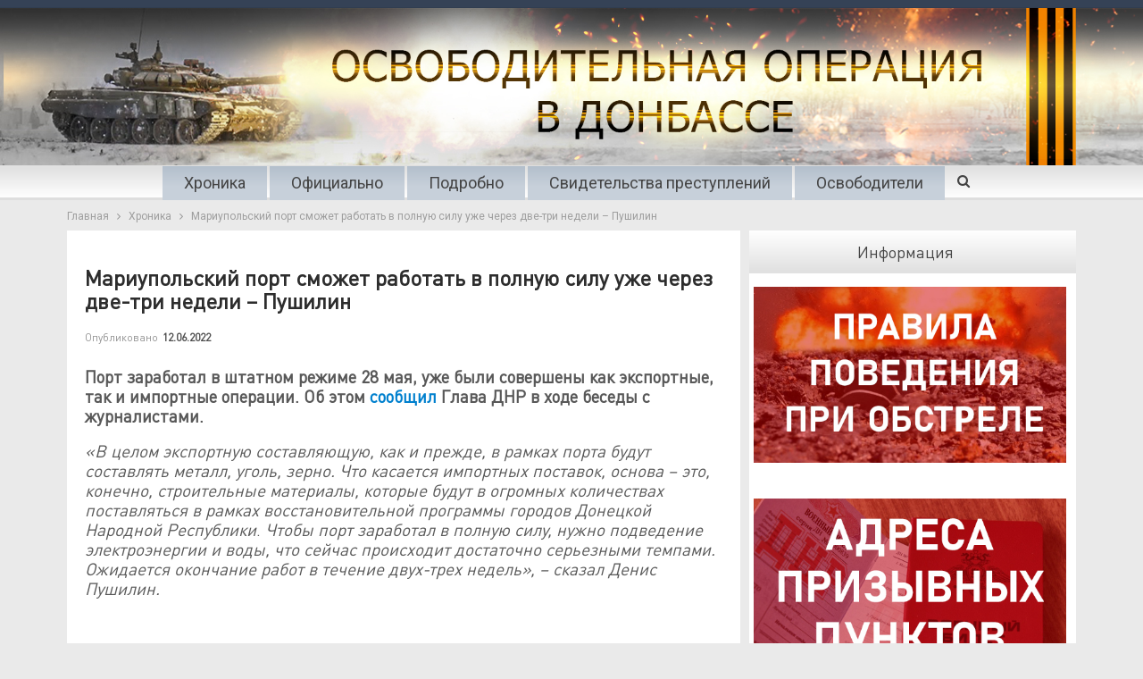

--- FILE ---
content_type: text/html; charset=UTF-8
request_url: https://war.denis-pushilin.ru/hronika/mariupolskij-port-smozhet-rabotat-v-polnuyu-silu-uzhe-cherez-dve-tri-nedeli-pushilin/
body_size: 12745
content:
<!DOCTYPE html>
<!--[if IE 8]>
<html class="ie ie8" lang="ru-RU"
	prefix="og: https://ogp.me/ns#" > <![endif]-->
<!--[if IE 9]>
<html class="ie ie9" lang="ru-RU"
	prefix="og: https://ogp.me/ns#" > <![endif]-->
<!--[if gt IE 9]><!-->
<html lang="ru-RU"
	prefix="og: https://ogp.me/ns#" > <!--<![endif]-->
<head>
	<meta charset="UTF-8">
	<meta http-equiv="X-UA-Compatible" content="IE=edge">
	<meta name="viewport" content="width=device-width, initial-scale=1.0">
	<link rel="pingback" href="https://war.denis-pushilin.ru/xmlrpc.php"/>

	
		<!-- All in One SEO 4.1.7 -->
		<meta name="description" content="Порт заработал в штатном режиме 28 мая, уже были совершены как экспортные, так и импортные операции. Об этом сообщил Глава ДНР в ходе беседы с журналистами. «В целом экспортную составляющую, как и прежде, в рамках порта будут составлять металл, уголь, зерно. Что касается импортных поставок, основа – это, конечно, строительные материалы, которые будут в огромных количествах" />
		<meta name="robots" content="max-image-preview:large" />
		<link rel="canonical" href="https://war.denis-pushilin.ru/hronika/mariupolskij-port-smozhet-rabotat-v-polnuyu-silu-uzhe-cherez-dve-tri-nedeli-pushilin/" />
		<meta property="og:locale" content="ru_RU" />
		<meta property="og:site_name" content="Война в Донбассе -" />
		<meta property="og:type" content="article" />
		<meta property="og:title" content="Мариупольский порт сможет работать в полную силу уже через две-три недели – Пушилин - Война в Донбассе" />
		<meta property="og:description" content="Порт заработал в штатном режиме 28 мая, уже были совершены как экспортные, так и импортные операции. Об этом сообщил Глава ДНР в ходе беседы с журналистами. «В целом экспортную составляющую, как и прежде, в рамках порта будут составлять металл, уголь, зерно. Что касается импортных поставок, основа – это, конечно, строительные материалы, которые будут в огромных количествах" />
		<meta property="og:url" content="https://war.denis-pushilin.ru/hronika/mariupolskij-port-smozhet-rabotat-v-polnuyu-silu-uzhe-cherez-dve-tri-nedeli-pushilin/" />
		<meta property="og:image" content="https://war.denis-pushilin.ru/wp-content/uploads/2022/03/WD_1200x570.jpg" />
		<meta property="og:image:secure_url" content="https://war.denis-pushilin.ru/wp-content/uploads/2022/03/WD_1200x570.jpg" />
		<meta property="og:image:width" content="1200" />
		<meta property="og:image:height" content="570" />
		<meta property="article:published_time" content="2022-06-12T12:33:53+00:00" />
		<meta property="article:modified_time" content="2022-06-12T12:33:53+00:00" />
		<meta name="twitter:card" content="summary" />
		<meta name="twitter:title" content="Мариупольский порт сможет работать в полную силу уже через две-три недели – Пушилин - Война в Донбассе" />
		<meta name="twitter:description" content="Порт заработал в штатном режиме 28 мая, уже были совершены как экспортные, так и импортные операции. Об этом сообщил Глава ДНР в ходе беседы с журналистами. «В целом экспортную составляющую, как и прежде, в рамках порта будут составлять металл, уголь, зерно. Что касается импортных поставок, основа – это, конечно, строительные материалы, которые будут в огромных количествах" />
		<meta name="twitter:image" content="https://war.denis-pushilin.ru/wp-content/uploads/2022/03/WD_1200x570.jpg" />
		<script type="application/ld+json" class="aioseo-schema">
			{"@context":"https:\/\/schema.org","@graph":[{"@type":"WebSite","@id":"https:\/\/war.denis-pushilin.ru\/#website","url":"https:\/\/war.denis-pushilin.ru\/","name":"\u0412\u043e\u0439\u043d\u0430 \u0432 \u0414\u043e\u043d\u0431\u0430\u0441\u0441\u0435","inLanguage":"ru-RU","publisher":{"@id":"https:\/\/war.denis-pushilin.ru\/#organization"}},{"@type":"Organization","@id":"https:\/\/war.denis-pushilin.ru\/#organization","name":"\u0412\u043e\u0439\u043d\u0430 \u0432 \u0414\u043e\u043d\u0431\u0430\u0441\u0441\u0435","url":"https:\/\/war.denis-pushilin.ru\/"},{"@type":"BreadcrumbList","@id":"https:\/\/war.denis-pushilin.ru\/hronika\/mariupolskij-port-smozhet-rabotat-v-polnuyu-silu-uzhe-cherez-dve-tri-nedeli-pushilin\/#breadcrumblist","itemListElement":[{"@type":"ListItem","@id":"https:\/\/war.denis-pushilin.ru\/#listItem","position":1,"item":{"@type":"WebPage","@id":"https:\/\/war.denis-pushilin.ru\/","name":"\u0413\u043b\u0430\u0432\u043d\u0430\u044f","description":"\u0410\u043a\u0442\u0443\u0430\u043b\u044c\u043d\u043e \u0414\u0435\u043d\u0438\u0441 \u041f\u0443\u0448\u0438\u043b\u0438\u043d \u0432 \u044d\u0444\u0438\u0440\u0435 \u0420\u0430\u0434\u0438\u043e Sputnik \u043e \u0441\u0438\u0442\u0443\u0430\u0446\u0438\u0438 \u0432 \u0440\u0435\u0433\u0438\u043e\u043d\u0435, \u043d\u043e\u0432\u044b\u0445 \u043f\u0440\u043e\u0435\u043a\u0442\u0430\u0445 \u0440\u0430\u0437\u0432\u0438\u0442\u0438\u044f, \u0443\u0447\u0430\u0441\u0442\u0438\u0438 \u0432 \u0432\u044b\u0441\u0442\u0430\u0432\u043a\u0435 \u00ab\u0420\u043e\u0441\u0441\u0438\u044f\u00bb 31.10.2023 \u0412\u043e \u0432\u0442\u043e\u0440\u043d\u0438\u043a, 31 \u0430\u0432\u0433\u0443\u0441\u0442\u0430, \u0413\u043b\u0430\u0432\u0430 \u0414\u043e\u043d\u0435\u0446\u043a\u043e\u0439 \u041d\u0430\u0440\u043e\u0434\u043d\u043e\u0439 \u0420\u0435\u0441\u043f\u0443\u0431\u043b\u0438\u043a\u0438 \u0414\u0435\u043d\u0438\u0441 \u041f\u0443\u0448\u0438\u043b\u0438\u043d \u0432 \u044d\u0444\u0438\u0440\u0435 \u0440\u0430\u0434\u0438\u043e Sputnik \u0440\u0430\u0441\u0441\u043a\u0430\u0437\u0430\u043b \u043e \u0436\u0438\u0437\u043d\u0438 \u0432 \u0440\u0435\u0433\u0438\u043e\u043d\u0435, \u043e\u0436\u0438\u0434\u0430\u043d\u0438\u044f\u0445 \u0436\u0438\u0442\u0435\u043b\u0435\u0439, \u043f\u0440\u0435\u043e\u0434\u043e\u043b\u0435\u043d\u0438\u0438 \u0442\u0440\u0443\u0434\u043d\u043e\u0441\u0442\u0435\u0439 \u0438 \u043f\u0435\u0440\u0435\u0445\u043e\u0434\u0435 \u043d\u0430 \u0440\u043e\u0441\u0441\u0438\u0439\u0441\u043a\u0438\u0435 \u043d\u043e\u0440\u043c\u044b \u0438 \u0441\u0442\u0430\u043d\u0434\u0430\u0440\u0442\u044b \u0432 \u0440\u0430\u0437\u043b\u0438\u0447\u043d\u044b\u0445 \u0441\u0444\u0435\u0440\u0430\u0445. \u00ab\u0415\u0441\u043b\u0438 \u0433\u043e\u0432\u043e\u0440\u0438\u0442\u044c \u043f\u0440\u043e","url":"https:\/\/war.denis-pushilin.ru\/"},"nextItem":"https:\/\/war.denis-pushilin.ru\/hronika\/#listItem"},{"@type":"ListItem","@id":"https:\/\/war.denis-pushilin.ru\/hronika\/#listItem","position":2,"item":{"@type":"WebPage","@id":"https:\/\/war.denis-pushilin.ru\/hronika\/","name":"\u0425\u0440\u043e\u043d\u0438\u043a\u0430","description":"\u041f\u043e\u0440\u0442 \u0437\u0430\u0440\u0430\u0431\u043e\u0442\u0430\u043b \u0432 \u0448\u0442\u0430\u0442\u043d\u043e\u043c \u0440\u0435\u0436\u0438\u043c\u0435 28 \u043c\u0430\u044f, \u0443\u0436\u0435 \u0431\u044b\u043b\u0438 \u0441\u043e\u0432\u0435\u0440\u0448\u0435\u043d\u044b \u043a\u0430\u043a \u044d\u043a\u0441\u043f\u043e\u0440\u0442\u043d\u044b\u0435, \u0442\u0430\u043a \u0438 \u0438\u043c\u043f\u043e\u0440\u0442\u043d\u044b\u0435 \u043e\u043f\u0435\u0440\u0430\u0446\u0438\u0438. \u041e\u0431 \u044d\u0442\u043e\u043c \u0441\u043e\u043e\u0431\u0449\u0438\u043b \u0413\u043b\u0430\u0432\u0430 \u0414\u041d\u0420 \u0432 \u0445\u043e\u0434\u0435 \u0431\u0435\u0441\u0435\u0434\u044b \u0441 \u0436\u0443\u0440\u043d\u0430\u043b\u0438\u0441\u0442\u0430\u043c\u0438. \u00ab\u0412 \u0446\u0435\u043b\u043e\u043c \u044d\u043a\u0441\u043f\u043e\u0440\u0442\u043d\u0443\u044e \u0441\u043e\u0441\u0442\u0430\u0432\u043b\u044f\u044e\u0449\u0443\u044e, \u043a\u0430\u043a \u0438 \u043f\u0440\u0435\u0436\u0434\u0435, \u0432 \u0440\u0430\u043c\u043a\u0430\u0445 \u043f\u043e\u0440\u0442\u0430 \u0431\u0443\u0434\u0443\u0442 \u0441\u043e\u0441\u0442\u0430\u0432\u043b\u044f\u0442\u044c \u043c\u0435\u0442\u0430\u043b\u043b, \u0443\u0433\u043e\u043b\u044c, \u0437\u0435\u0440\u043d\u043e. \u0427\u0442\u043e \u043a\u0430\u0441\u0430\u0435\u0442\u0441\u044f \u0438\u043c\u043f\u043e\u0440\u0442\u043d\u044b\u0445 \u043f\u043e\u0441\u0442\u0430\u0432\u043e\u043a, \u043e\u0441\u043d\u043e\u0432\u0430 \u2013 \u044d\u0442\u043e, \u043a\u043e\u043d\u0435\u0447\u043d\u043e, \u0441\u0442\u0440\u043e\u0438\u0442\u0435\u043b\u044c\u043d\u044b\u0435 \u043c\u0430\u0442\u0435\u0440\u0438\u0430\u043b\u044b, \u043a\u043e\u0442\u043e\u0440\u044b\u0435 \u0431\u0443\u0434\u0443\u0442 \u0432 \u043e\u0433\u0440\u043e\u043c\u043d\u044b\u0445 \u043a\u043e\u043b\u0438\u0447\u0435\u0441\u0442\u0432\u0430\u0445","url":"https:\/\/war.denis-pushilin.ru\/hronika\/"},"nextItem":"https:\/\/war.denis-pushilin.ru\/hronika\/mariupolskij-port-smozhet-rabotat-v-polnuyu-silu-uzhe-cherez-dve-tri-nedeli-pushilin\/#listItem","previousItem":"https:\/\/war.denis-pushilin.ru\/#listItem"},{"@type":"ListItem","@id":"https:\/\/war.denis-pushilin.ru\/hronika\/mariupolskij-port-smozhet-rabotat-v-polnuyu-silu-uzhe-cherez-dve-tri-nedeli-pushilin\/#listItem","position":3,"item":{"@type":"WebPage","@id":"https:\/\/war.denis-pushilin.ru\/hronika\/mariupolskij-port-smozhet-rabotat-v-polnuyu-silu-uzhe-cherez-dve-tri-nedeli-pushilin\/","name":"\u041c\u0430\u0440\u0438\u0443\u043f\u043e\u043b\u044c\u0441\u043a\u0438\u0439 \u043f\u043e\u0440\u0442 \u0441\u043c\u043e\u0436\u0435\u0442 \u0440\u0430\u0431\u043e\u0442\u0430\u0442\u044c \u0432 \u043f\u043e\u043b\u043d\u0443\u044e \u0441\u0438\u043b\u0443 \u0443\u0436\u0435 \u0447\u0435\u0440\u0435\u0437 \u0434\u0432\u0435-\u0442\u0440\u0438 \u043d\u0435\u0434\u0435\u043b\u0438 \u2013 \u041f\u0443\u0448\u0438\u043b\u0438\u043d","description":"\u041f\u043e\u0440\u0442 \u0437\u0430\u0440\u0430\u0431\u043e\u0442\u0430\u043b \u0432 \u0448\u0442\u0430\u0442\u043d\u043e\u043c \u0440\u0435\u0436\u0438\u043c\u0435 28 \u043c\u0430\u044f, \u0443\u0436\u0435 \u0431\u044b\u043b\u0438 \u0441\u043e\u0432\u0435\u0440\u0448\u0435\u043d\u044b \u043a\u0430\u043a \u044d\u043a\u0441\u043f\u043e\u0440\u0442\u043d\u044b\u0435, \u0442\u0430\u043a \u0438 \u0438\u043c\u043f\u043e\u0440\u0442\u043d\u044b\u0435 \u043e\u043f\u0435\u0440\u0430\u0446\u0438\u0438. \u041e\u0431 \u044d\u0442\u043e\u043c \u0441\u043e\u043e\u0431\u0449\u0438\u043b \u0413\u043b\u0430\u0432\u0430 \u0414\u041d\u0420 \u0432 \u0445\u043e\u0434\u0435 \u0431\u0435\u0441\u0435\u0434\u044b \u0441 \u0436\u0443\u0440\u043d\u0430\u043b\u0438\u0441\u0442\u0430\u043c\u0438. \u00ab\u0412 \u0446\u0435\u043b\u043e\u043c \u044d\u043a\u0441\u043f\u043e\u0440\u0442\u043d\u0443\u044e \u0441\u043e\u0441\u0442\u0430\u0432\u043b\u044f\u044e\u0449\u0443\u044e, \u043a\u0430\u043a \u0438 \u043f\u0440\u0435\u0436\u0434\u0435, \u0432 \u0440\u0430\u043c\u043a\u0430\u0445 \u043f\u043e\u0440\u0442\u0430 \u0431\u0443\u0434\u0443\u0442 \u0441\u043e\u0441\u0442\u0430\u0432\u043b\u044f\u0442\u044c \u043c\u0435\u0442\u0430\u043b\u043b, \u0443\u0433\u043e\u043b\u044c, \u0437\u0435\u0440\u043d\u043e. \u0427\u0442\u043e \u043a\u0430\u0441\u0430\u0435\u0442\u0441\u044f \u0438\u043c\u043f\u043e\u0440\u0442\u043d\u044b\u0445 \u043f\u043e\u0441\u0442\u0430\u0432\u043e\u043a, \u043e\u0441\u043d\u043e\u0432\u0430 \u2013 \u044d\u0442\u043e, \u043a\u043e\u043d\u0435\u0447\u043d\u043e, \u0441\u0442\u0440\u043e\u0438\u0442\u0435\u043b\u044c\u043d\u044b\u0435 \u043c\u0430\u0442\u0435\u0440\u0438\u0430\u043b\u044b, \u043a\u043e\u0442\u043e\u0440\u044b\u0435 \u0431\u0443\u0434\u0443\u0442 \u0432 \u043e\u0433\u0440\u043e\u043c\u043d\u044b\u0445 \u043a\u043e\u043b\u0438\u0447\u0435\u0441\u0442\u0432\u0430\u0445","url":"https:\/\/war.denis-pushilin.ru\/hronika\/mariupolskij-port-smozhet-rabotat-v-polnuyu-silu-uzhe-cherez-dve-tri-nedeli-pushilin\/"},"previousItem":"https:\/\/war.denis-pushilin.ru\/hronika\/#listItem"}]},{"@type":"Person","@id":"https:\/\/war.denis-pushilin.ru\/author\/elena-p\/#author","url":"https:\/\/war.denis-pushilin.ru\/author\/elena-p\/","name":"elena.p"},{"@type":"WebPage","@id":"https:\/\/war.denis-pushilin.ru\/hronika\/mariupolskij-port-smozhet-rabotat-v-polnuyu-silu-uzhe-cherez-dve-tri-nedeli-pushilin\/#webpage","url":"https:\/\/war.denis-pushilin.ru\/hronika\/mariupolskij-port-smozhet-rabotat-v-polnuyu-silu-uzhe-cherez-dve-tri-nedeli-pushilin\/","name":"\u041c\u0430\u0440\u0438\u0443\u043f\u043e\u043b\u044c\u0441\u043a\u0438\u0439 \u043f\u043e\u0440\u0442 \u0441\u043c\u043e\u0436\u0435\u0442 \u0440\u0430\u0431\u043e\u0442\u0430\u0442\u044c \u0432 \u043f\u043e\u043b\u043d\u0443\u044e \u0441\u0438\u043b\u0443 \u0443\u0436\u0435 \u0447\u0435\u0440\u0435\u0437 \u0434\u0432\u0435-\u0442\u0440\u0438 \u043d\u0435\u0434\u0435\u043b\u0438 \u2013 \u041f\u0443\u0448\u0438\u043b\u0438\u043d - \u0412\u043e\u0439\u043d\u0430 \u0432 \u0414\u043e\u043d\u0431\u0430\u0441\u0441\u0435","description":"\u041f\u043e\u0440\u0442 \u0437\u0430\u0440\u0430\u0431\u043e\u0442\u0430\u043b \u0432 \u0448\u0442\u0430\u0442\u043d\u043e\u043c \u0440\u0435\u0436\u0438\u043c\u0435 28 \u043c\u0430\u044f, \u0443\u0436\u0435 \u0431\u044b\u043b\u0438 \u0441\u043e\u0432\u0435\u0440\u0448\u0435\u043d\u044b \u043a\u0430\u043a \u044d\u043a\u0441\u043f\u043e\u0440\u0442\u043d\u044b\u0435, \u0442\u0430\u043a \u0438 \u0438\u043c\u043f\u043e\u0440\u0442\u043d\u044b\u0435 \u043e\u043f\u0435\u0440\u0430\u0446\u0438\u0438. \u041e\u0431 \u044d\u0442\u043e\u043c \u0441\u043e\u043e\u0431\u0449\u0438\u043b \u0413\u043b\u0430\u0432\u0430 \u0414\u041d\u0420 \u0432 \u0445\u043e\u0434\u0435 \u0431\u0435\u0441\u0435\u0434\u044b \u0441 \u0436\u0443\u0440\u043d\u0430\u043b\u0438\u0441\u0442\u0430\u043c\u0438. \u00ab\u0412 \u0446\u0435\u043b\u043e\u043c \u044d\u043a\u0441\u043f\u043e\u0440\u0442\u043d\u0443\u044e \u0441\u043e\u0441\u0442\u0430\u0432\u043b\u044f\u044e\u0449\u0443\u044e, \u043a\u0430\u043a \u0438 \u043f\u0440\u0435\u0436\u0434\u0435, \u0432 \u0440\u0430\u043c\u043a\u0430\u0445 \u043f\u043e\u0440\u0442\u0430 \u0431\u0443\u0434\u0443\u0442 \u0441\u043e\u0441\u0442\u0430\u0432\u043b\u044f\u0442\u044c \u043c\u0435\u0442\u0430\u043b\u043b, \u0443\u0433\u043e\u043b\u044c, \u0437\u0435\u0440\u043d\u043e. \u0427\u0442\u043e \u043a\u0430\u0441\u0430\u0435\u0442\u0441\u044f \u0438\u043c\u043f\u043e\u0440\u0442\u043d\u044b\u0445 \u043f\u043e\u0441\u0442\u0430\u0432\u043e\u043a, \u043e\u0441\u043d\u043e\u0432\u0430 \u2013 \u044d\u0442\u043e, \u043a\u043e\u043d\u0435\u0447\u043d\u043e, \u0441\u0442\u0440\u043e\u0438\u0442\u0435\u043b\u044c\u043d\u044b\u0435 \u043c\u0430\u0442\u0435\u0440\u0438\u0430\u043b\u044b, \u043a\u043e\u0442\u043e\u0440\u044b\u0435 \u0431\u0443\u0434\u0443\u0442 \u0432 \u043e\u0433\u0440\u043e\u043c\u043d\u044b\u0445 \u043a\u043e\u043b\u0438\u0447\u0435\u0441\u0442\u0432\u0430\u0445","inLanguage":"ru-RU","isPartOf":{"@id":"https:\/\/war.denis-pushilin.ru\/#website"},"breadcrumb":{"@id":"https:\/\/war.denis-pushilin.ru\/hronika\/mariupolskij-port-smozhet-rabotat-v-polnuyu-silu-uzhe-cherez-dve-tri-nedeli-pushilin\/#breadcrumblist"},"author":"https:\/\/war.denis-pushilin.ru\/author\/elena-p\/#author","creator":"https:\/\/war.denis-pushilin.ru\/author\/elena-p\/#author","datePublished":"2022-06-12T12:33:53+03:00","dateModified":"2022-06-12T12:33:53+03:00"},{"@type":"BlogPosting","@id":"https:\/\/war.denis-pushilin.ru\/hronika\/mariupolskij-port-smozhet-rabotat-v-polnuyu-silu-uzhe-cherez-dve-tri-nedeli-pushilin\/#blogposting","name":"\u041c\u0430\u0440\u0438\u0443\u043f\u043e\u043b\u044c\u0441\u043a\u0438\u0439 \u043f\u043e\u0440\u0442 \u0441\u043c\u043e\u0436\u0435\u0442 \u0440\u0430\u0431\u043e\u0442\u0430\u0442\u044c \u0432 \u043f\u043e\u043b\u043d\u0443\u044e \u0441\u0438\u043b\u0443 \u0443\u0436\u0435 \u0447\u0435\u0440\u0435\u0437 \u0434\u0432\u0435-\u0442\u0440\u0438 \u043d\u0435\u0434\u0435\u043b\u0438 \u2013 \u041f\u0443\u0448\u0438\u043b\u0438\u043d - \u0412\u043e\u0439\u043d\u0430 \u0432 \u0414\u043e\u043d\u0431\u0430\u0441\u0441\u0435","description":"\u041f\u043e\u0440\u0442 \u0437\u0430\u0440\u0430\u0431\u043e\u0442\u0430\u043b \u0432 \u0448\u0442\u0430\u0442\u043d\u043e\u043c \u0440\u0435\u0436\u0438\u043c\u0435 28 \u043c\u0430\u044f, \u0443\u0436\u0435 \u0431\u044b\u043b\u0438 \u0441\u043e\u0432\u0435\u0440\u0448\u0435\u043d\u044b \u043a\u0430\u043a \u044d\u043a\u0441\u043f\u043e\u0440\u0442\u043d\u044b\u0435, \u0442\u0430\u043a \u0438 \u0438\u043c\u043f\u043e\u0440\u0442\u043d\u044b\u0435 \u043e\u043f\u0435\u0440\u0430\u0446\u0438\u0438. \u041e\u0431 \u044d\u0442\u043e\u043c \u0441\u043e\u043e\u0431\u0449\u0438\u043b \u0413\u043b\u0430\u0432\u0430 \u0414\u041d\u0420 \u0432 \u0445\u043e\u0434\u0435 \u0431\u0435\u0441\u0435\u0434\u044b \u0441 \u0436\u0443\u0440\u043d\u0430\u043b\u0438\u0441\u0442\u0430\u043c\u0438. \u00ab\u0412 \u0446\u0435\u043b\u043e\u043c \u044d\u043a\u0441\u043f\u043e\u0440\u0442\u043d\u0443\u044e \u0441\u043e\u0441\u0442\u0430\u0432\u043b\u044f\u044e\u0449\u0443\u044e, \u043a\u0430\u043a \u0438 \u043f\u0440\u0435\u0436\u0434\u0435, \u0432 \u0440\u0430\u043c\u043a\u0430\u0445 \u043f\u043e\u0440\u0442\u0430 \u0431\u0443\u0434\u0443\u0442 \u0441\u043e\u0441\u0442\u0430\u0432\u043b\u044f\u0442\u044c \u043c\u0435\u0442\u0430\u043b\u043b, \u0443\u0433\u043e\u043b\u044c, \u0437\u0435\u0440\u043d\u043e. \u0427\u0442\u043e \u043a\u0430\u0441\u0430\u0435\u0442\u0441\u044f \u0438\u043c\u043f\u043e\u0440\u0442\u043d\u044b\u0445 \u043f\u043e\u0441\u0442\u0430\u0432\u043e\u043a, \u043e\u0441\u043d\u043e\u0432\u0430 \u2013 \u044d\u0442\u043e, \u043a\u043e\u043d\u0435\u0447\u043d\u043e, \u0441\u0442\u0440\u043e\u0438\u0442\u0435\u043b\u044c\u043d\u044b\u0435 \u043c\u0430\u0442\u0435\u0440\u0438\u0430\u043b\u044b, \u043a\u043e\u0442\u043e\u0440\u044b\u0435 \u0431\u0443\u0434\u0443\u0442 \u0432 \u043e\u0433\u0440\u043e\u043c\u043d\u044b\u0445 \u043a\u043e\u043b\u0438\u0447\u0435\u0441\u0442\u0432\u0430\u0445","inLanguage":"ru-RU","headline":"\u041c\u0430\u0440\u0438\u0443\u043f\u043e\u043b\u044c\u0441\u043a\u0438\u0439 \u043f\u043e\u0440\u0442 \u0441\u043c\u043e\u0436\u0435\u0442 \u0440\u0430\u0431\u043e\u0442\u0430\u0442\u044c \u0432 \u043f\u043e\u043b\u043d\u0443\u044e \u0441\u0438\u043b\u0443 \u0443\u0436\u0435 \u0447\u0435\u0440\u0435\u0437 \u0434\u0432\u0435-\u0442\u0440\u0438 \u043d\u0435\u0434\u0435\u043b\u0438 \u2013 \u041f\u0443\u0448\u0438\u043b\u0438\u043d","author":{"@id":"https:\/\/war.denis-pushilin.ru\/author\/elena-p\/#author"},"publisher":{"@id":"https:\/\/war.denis-pushilin.ru\/#organization"},"datePublished":"2022-06-12T12:33:53+03:00","dateModified":"2022-06-12T12:33:53+03:00","articleSection":"\u0425\u0440\u043e\u043d\u0438\u043a\u0430","mainEntityOfPage":{"@id":"https:\/\/war.denis-pushilin.ru\/hronika\/mariupolskij-port-smozhet-rabotat-v-polnuyu-silu-uzhe-cherez-dve-tri-nedeli-pushilin\/#webpage"},"isPartOf":{"@id":"https:\/\/war.denis-pushilin.ru\/hronika\/mariupolskij-port-smozhet-rabotat-v-polnuyu-silu-uzhe-cherez-dve-tri-nedeli-pushilin\/#webpage"}}]}
		</script>
		<!-- All in One SEO -->


	<!-- This site is optimized with the Yoast SEO plugin v18.1 - https://yoast.com/wordpress/plugins/seo/ -->
	<title>Мариупольский порт сможет работать в полную силу уже через две-три недели – Пушилин - Война в Донбассе</title>
	<link rel="canonical" href="https://war.denis-pushilin.ru/hronika/mariupolskij-port-smozhet-rabotat-v-polnuyu-silu-uzhe-cherez-dve-tri-nedeli-pushilin/" />
	<meta property="og:locale" content="ru_RU" />
	<meta property="og:type" content="article" />
	<meta property="og:title" content="Мариупольский порт сможет работать в полную силу уже через две-три недели – Пушилин - Война в Донбассе" />
	<meta property="og:description" content="Порт заработал в штатном режиме 28 мая, уже были совершены как экспортные, так и импортные операции. Об этом сообщил Глава ДНР в ходе беседы с журналистами. «В целом экспортную составляющую, как и прежде, в рамках порта будут составлять металл, уголь, зерно. Что касается импортных поставок, основа – это, конечно, строительные материалы, которые будут в огромных количествах [&hellip;]" />
	<meta property="og:url" content="https://war.denis-pushilin.ru/hronika/mariupolskij-port-smozhet-rabotat-v-polnuyu-silu-uzhe-cherez-dve-tri-nedeli-pushilin/" />
	<meta property="og:site_name" content="Война в Донбассе" />
	<meta property="article:published_time" content="2022-06-12T12:33:53+00:00" />
	<meta name="twitter:card" content="summary_large_image" />
	<meta name="twitter:label1" content="Написано автором" />
	<meta name="twitter:data1" content="elena.p" />
	<meta name="twitter:label2" content="Примерное время для чтения" />
	<meta name="twitter:data2" content="1 минута" />
	<script type="application/ld+json" class="yoast-schema-graph">{"@context":"https://schema.org","@graph":[{"@type":"WebSite","@id":"https://war.denis-pushilin.ru/#website","url":"https://war.denis-pushilin.ru/","name":"Война в Донбассе","description":"","potentialAction":[{"@type":"SearchAction","target":{"@type":"EntryPoint","urlTemplate":"https://war.denis-pushilin.ru/?s={search_term_string}"},"query-input":"required name=search_term_string"}],"inLanguage":"ru-RU"},{"@type":"WebPage","@id":"https://war.denis-pushilin.ru/hronika/mariupolskij-port-smozhet-rabotat-v-polnuyu-silu-uzhe-cherez-dve-tri-nedeli-pushilin/#webpage","url":"https://war.denis-pushilin.ru/hronika/mariupolskij-port-smozhet-rabotat-v-polnuyu-silu-uzhe-cherez-dve-tri-nedeli-pushilin/","name":"Мариупольский порт сможет работать в полную силу уже через две-три недели – Пушилин - Война в Донбассе","isPartOf":{"@id":"https://war.denis-pushilin.ru/#website"},"datePublished":"2022-06-12T12:33:53+00:00","dateModified":"2022-06-12T12:33:53+00:00","author":{"@id":"https://war.denis-pushilin.ru/#/schema/person/a55dee70ba1ccc43a30311b637717c1e"},"breadcrumb":{"@id":"https://war.denis-pushilin.ru/hronika/mariupolskij-port-smozhet-rabotat-v-polnuyu-silu-uzhe-cherez-dve-tri-nedeli-pushilin/#breadcrumb"},"inLanguage":"ru-RU","potentialAction":[{"@type":"ReadAction","target":["https://war.denis-pushilin.ru/hronika/mariupolskij-port-smozhet-rabotat-v-polnuyu-silu-uzhe-cherez-dve-tri-nedeli-pushilin/"]}]},{"@type":"BreadcrumbList","@id":"https://war.denis-pushilin.ru/hronika/mariupolskij-port-smozhet-rabotat-v-polnuyu-silu-uzhe-cherez-dve-tri-nedeli-pushilin/#breadcrumb","itemListElement":[{"@type":"ListItem","position":1,"name":"Главная страница","item":"https://war.denis-pushilin.ru/"},{"@type":"ListItem","position":2,"name":"Мариупольский порт сможет работать в полную силу уже через две-три недели – Пушилин"}]},{"@type":"Person","@id":"https://war.denis-pushilin.ru/#/schema/person/a55dee70ba1ccc43a30311b637717c1e","name":"elena.p"}]}</script>
	<!-- / Yoast SEO plugin. -->


<link rel='dns-prefetch' href='//fonts.googleapis.com' />
<link rel='dns-prefetch' href='//s.w.org' />
<link rel="alternate" type="application/rss+xml" title="Война в Донбассе &raquo; Лента" href="https://war.denis-pushilin.ru/feed/" />
<link rel="alternate" type="application/rss+xml" title="Война в Донбассе &raquo; Лента комментариев" href="https://war.denis-pushilin.ru/comments/feed/" />
<script type="text/javascript">
window._wpemojiSettings = {"baseUrl":"https:\/\/s.w.org\/images\/core\/emoji\/13.1.0\/72x72\/","ext":".png","svgUrl":"https:\/\/s.w.org\/images\/core\/emoji\/13.1.0\/svg\/","svgExt":".svg","source":{"concatemoji":"https:\/\/war.denis-pushilin.ru\/wp-includes\/js\/wp-emoji-release.min.js?ver=e0b1f95609aeac64a8352fe8f23ffdf8"}};
/*! This file is auto-generated */
!function(e,a,t){var n,r,o,i=a.createElement("canvas"),p=i.getContext&&i.getContext("2d");function s(e,t){var a=String.fromCharCode;p.clearRect(0,0,i.width,i.height),p.fillText(a.apply(this,e),0,0);e=i.toDataURL();return p.clearRect(0,0,i.width,i.height),p.fillText(a.apply(this,t),0,0),e===i.toDataURL()}function c(e){var t=a.createElement("script");t.src=e,t.defer=t.type="text/javascript",a.getElementsByTagName("head")[0].appendChild(t)}for(o=Array("flag","emoji"),t.supports={everything:!0,everythingExceptFlag:!0},r=0;r<o.length;r++)t.supports[o[r]]=function(e){if(!p||!p.fillText)return!1;switch(p.textBaseline="top",p.font="600 32px Arial",e){case"flag":return s([127987,65039,8205,9895,65039],[127987,65039,8203,9895,65039])?!1:!s([55356,56826,55356,56819],[55356,56826,8203,55356,56819])&&!s([55356,57332,56128,56423,56128,56418,56128,56421,56128,56430,56128,56423,56128,56447],[55356,57332,8203,56128,56423,8203,56128,56418,8203,56128,56421,8203,56128,56430,8203,56128,56423,8203,56128,56447]);case"emoji":return!s([10084,65039,8205,55357,56613],[10084,65039,8203,55357,56613])}return!1}(o[r]),t.supports.everything=t.supports.everything&&t.supports[o[r]],"flag"!==o[r]&&(t.supports.everythingExceptFlag=t.supports.everythingExceptFlag&&t.supports[o[r]]);t.supports.everythingExceptFlag=t.supports.everythingExceptFlag&&!t.supports.flag,t.DOMReady=!1,t.readyCallback=function(){t.DOMReady=!0},t.supports.everything||(n=function(){t.readyCallback()},a.addEventListener?(a.addEventListener("DOMContentLoaded",n,!1),e.addEventListener("load",n,!1)):(e.attachEvent("onload",n),a.attachEvent("onreadystatechange",function(){"complete"===a.readyState&&t.readyCallback()})),(n=t.source||{}).concatemoji?c(n.concatemoji):n.wpemoji&&n.twemoji&&(c(n.twemoji),c(n.wpemoji)))}(window,document,window._wpemojiSettings);
</script>
<style type="text/css">
img.wp-smiley,
img.emoji {
	display: inline !important;
	border: none !important;
	box-shadow: none !important;
	height: 1em !important;
	width: 1em !important;
	margin: 0 0.07em !important;
	vertical-align: -0.1em !important;
	background: none !important;
	padding: 0 !important;
}
</style>
	<link rel='stylesheet' id='fotorama.css-css'  href='https://war.denis-pushilin.ru/wp-content/plugins/fotorama/fotorama.css?ver=e0b1f95609aeac64a8352fe8f23ffdf8' type='text/css' media='all' />
<link rel='stylesheet' id='fotorama-wp.css-css'  href='https://war.denis-pushilin.ru/wp-content/plugins/fotorama/fotorama-wp.css?ver=e0b1f95609aeac64a8352fe8f23ffdf8' type='text/css' media='all' />
<link rel='stylesheet' id='bf-slick-css'  href='https://war.denis-pushilin.ru/wp-content/plugins/better-social-counter/includes/libs/better-framework/assets/css/slick.min.css?ver=3.5.0' type='text/css' media='all' />
<link rel='stylesheet' id='wp-block-library-css'  href='https://war.denis-pushilin.ru/wp-includes/css/dist/block-library/style.min.css?ver=e0b1f95609aeac64a8352fe8f23ffdf8' type='text/css' media='all' />
<style id='global-styles-inline-css' type='text/css'>
body{--wp--preset--color--black: #000000;--wp--preset--color--cyan-bluish-gray: #abb8c3;--wp--preset--color--white: #ffffff;--wp--preset--color--pale-pink: #f78da7;--wp--preset--color--vivid-red: #cf2e2e;--wp--preset--color--luminous-vivid-orange: #ff6900;--wp--preset--color--luminous-vivid-amber: #fcb900;--wp--preset--color--light-green-cyan: #7bdcb5;--wp--preset--color--vivid-green-cyan: #00d084;--wp--preset--color--pale-cyan-blue: #8ed1fc;--wp--preset--color--vivid-cyan-blue: #0693e3;--wp--preset--color--vivid-purple: #9b51e0;--wp--preset--gradient--vivid-cyan-blue-to-vivid-purple: linear-gradient(135deg,rgba(6,147,227,1) 0%,rgb(155,81,224) 100%);--wp--preset--gradient--light-green-cyan-to-vivid-green-cyan: linear-gradient(135deg,rgb(122,220,180) 0%,rgb(0,208,130) 100%);--wp--preset--gradient--luminous-vivid-amber-to-luminous-vivid-orange: linear-gradient(135deg,rgba(252,185,0,1) 0%,rgba(255,105,0,1) 100%);--wp--preset--gradient--luminous-vivid-orange-to-vivid-red: linear-gradient(135deg,rgba(255,105,0,1) 0%,rgb(207,46,46) 100%);--wp--preset--gradient--very-light-gray-to-cyan-bluish-gray: linear-gradient(135deg,rgb(238,238,238) 0%,rgb(169,184,195) 100%);--wp--preset--gradient--cool-to-warm-spectrum: linear-gradient(135deg,rgb(74,234,220) 0%,rgb(151,120,209) 20%,rgb(207,42,186) 40%,rgb(238,44,130) 60%,rgb(251,105,98) 80%,rgb(254,248,76) 100%);--wp--preset--gradient--blush-light-purple: linear-gradient(135deg,rgb(255,206,236) 0%,rgb(152,150,240) 100%);--wp--preset--gradient--blush-bordeaux: linear-gradient(135deg,rgb(254,205,165) 0%,rgb(254,45,45) 50%,rgb(107,0,62) 100%);--wp--preset--gradient--luminous-dusk: linear-gradient(135deg,rgb(255,203,112) 0%,rgb(199,81,192) 50%,rgb(65,88,208) 100%);--wp--preset--gradient--pale-ocean: linear-gradient(135deg,rgb(255,245,203) 0%,rgb(182,227,212) 50%,rgb(51,167,181) 100%);--wp--preset--gradient--electric-grass: linear-gradient(135deg,rgb(202,248,128) 0%,rgb(113,206,126) 100%);--wp--preset--gradient--midnight: linear-gradient(135deg,rgb(2,3,129) 0%,rgb(40,116,252) 100%);--wp--preset--duotone--dark-grayscale: url('#wp-duotone-dark-grayscale');--wp--preset--duotone--grayscale: url('#wp-duotone-grayscale');--wp--preset--duotone--purple-yellow: url('#wp-duotone-purple-yellow');--wp--preset--duotone--blue-red: url('#wp-duotone-blue-red');--wp--preset--duotone--midnight: url('#wp-duotone-midnight');--wp--preset--duotone--magenta-yellow: url('#wp-duotone-magenta-yellow');--wp--preset--duotone--purple-green: url('#wp-duotone-purple-green');--wp--preset--duotone--blue-orange: url('#wp-duotone-blue-orange');--wp--preset--font-size--small: 13px;--wp--preset--font-size--medium: 20px;--wp--preset--font-size--large: 36px;--wp--preset--font-size--x-large: 42px;}.has-black-color{color: var(--wp--preset--color--black) !important;}.has-cyan-bluish-gray-color{color: var(--wp--preset--color--cyan-bluish-gray) !important;}.has-white-color{color: var(--wp--preset--color--white) !important;}.has-pale-pink-color{color: var(--wp--preset--color--pale-pink) !important;}.has-vivid-red-color{color: var(--wp--preset--color--vivid-red) !important;}.has-luminous-vivid-orange-color{color: var(--wp--preset--color--luminous-vivid-orange) !important;}.has-luminous-vivid-amber-color{color: var(--wp--preset--color--luminous-vivid-amber) !important;}.has-light-green-cyan-color{color: var(--wp--preset--color--light-green-cyan) !important;}.has-vivid-green-cyan-color{color: var(--wp--preset--color--vivid-green-cyan) !important;}.has-pale-cyan-blue-color{color: var(--wp--preset--color--pale-cyan-blue) !important;}.has-vivid-cyan-blue-color{color: var(--wp--preset--color--vivid-cyan-blue) !important;}.has-vivid-purple-color{color: var(--wp--preset--color--vivid-purple) !important;}.has-black-background-color{background-color: var(--wp--preset--color--black) !important;}.has-cyan-bluish-gray-background-color{background-color: var(--wp--preset--color--cyan-bluish-gray) !important;}.has-white-background-color{background-color: var(--wp--preset--color--white) !important;}.has-pale-pink-background-color{background-color: var(--wp--preset--color--pale-pink) !important;}.has-vivid-red-background-color{background-color: var(--wp--preset--color--vivid-red) !important;}.has-luminous-vivid-orange-background-color{background-color: var(--wp--preset--color--luminous-vivid-orange) !important;}.has-luminous-vivid-amber-background-color{background-color: var(--wp--preset--color--luminous-vivid-amber) !important;}.has-light-green-cyan-background-color{background-color: var(--wp--preset--color--light-green-cyan) !important;}.has-vivid-green-cyan-background-color{background-color: var(--wp--preset--color--vivid-green-cyan) !important;}.has-pale-cyan-blue-background-color{background-color: var(--wp--preset--color--pale-cyan-blue) !important;}.has-vivid-cyan-blue-background-color{background-color: var(--wp--preset--color--vivid-cyan-blue) !important;}.has-vivid-purple-background-color{background-color: var(--wp--preset--color--vivid-purple) !important;}.has-black-border-color{border-color: var(--wp--preset--color--black) !important;}.has-cyan-bluish-gray-border-color{border-color: var(--wp--preset--color--cyan-bluish-gray) !important;}.has-white-border-color{border-color: var(--wp--preset--color--white) !important;}.has-pale-pink-border-color{border-color: var(--wp--preset--color--pale-pink) !important;}.has-vivid-red-border-color{border-color: var(--wp--preset--color--vivid-red) !important;}.has-luminous-vivid-orange-border-color{border-color: var(--wp--preset--color--luminous-vivid-orange) !important;}.has-luminous-vivid-amber-border-color{border-color: var(--wp--preset--color--luminous-vivid-amber) !important;}.has-light-green-cyan-border-color{border-color: var(--wp--preset--color--light-green-cyan) !important;}.has-vivid-green-cyan-border-color{border-color: var(--wp--preset--color--vivid-green-cyan) !important;}.has-pale-cyan-blue-border-color{border-color: var(--wp--preset--color--pale-cyan-blue) !important;}.has-vivid-cyan-blue-border-color{border-color: var(--wp--preset--color--vivid-cyan-blue) !important;}.has-vivid-purple-border-color{border-color: var(--wp--preset--color--vivid-purple) !important;}.has-vivid-cyan-blue-to-vivid-purple-gradient-background{background: var(--wp--preset--gradient--vivid-cyan-blue-to-vivid-purple) !important;}.has-light-green-cyan-to-vivid-green-cyan-gradient-background{background: var(--wp--preset--gradient--light-green-cyan-to-vivid-green-cyan) !important;}.has-luminous-vivid-amber-to-luminous-vivid-orange-gradient-background{background: var(--wp--preset--gradient--luminous-vivid-amber-to-luminous-vivid-orange) !important;}.has-luminous-vivid-orange-to-vivid-red-gradient-background{background: var(--wp--preset--gradient--luminous-vivid-orange-to-vivid-red) !important;}.has-very-light-gray-to-cyan-bluish-gray-gradient-background{background: var(--wp--preset--gradient--very-light-gray-to-cyan-bluish-gray) !important;}.has-cool-to-warm-spectrum-gradient-background{background: var(--wp--preset--gradient--cool-to-warm-spectrum) !important;}.has-blush-light-purple-gradient-background{background: var(--wp--preset--gradient--blush-light-purple) !important;}.has-blush-bordeaux-gradient-background{background: var(--wp--preset--gradient--blush-bordeaux) !important;}.has-luminous-dusk-gradient-background{background: var(--wp--preset--gradient--luminous-dusk) !important;}.has-pale-ocean-gradient-background{background: var(--wp--preset--gradient--pale-ocean) !important;}.has-electric-grass-gradient-background{background: var(--wp--preset--gradient--electric-grass) !important;}.has-midnight-gradient-background{background: var(--wp--preset--gradient--midnight) !important;}.has-small-font-size{font-size: var(--wp--preset--font-size--small) !important;}.has-medium-font-size{font-size: var(--wp--preset--font-size--medium) !important;}.has-large-font-size{font-size: var(--wp--preset--font-size--large) !important;}.has-x-large-font-size{font-size: var(--wp--preset--font-size--x-large) !important;}
</style>
<link rel='stylesheet' id='better-playlist-css'  href='https://war.denis-pushilin.ru/wp-content/plugins/better-playlist/css/better-playlist.css?ver=1.3.3.1' type='text/css' media='all' />
<link rel='stylesheet' id='bs-icons-css'  href='https://war.denis-pushilin.ru/wp-content/plugins/better-social-counter/includes/libs/better-framework/assets/css/bs-icons.css?ver=3.5.0' type='text/css' media='all' />
<link rel='stylesheet' id='better-social-counter-css'  href='https://war.denis-pushilin.ru/wp-content/plugins/better-social-counter/css/style.min.css?ver=1.9.5' type='text/css' media='all' />
<link rel='stylesheet' id='pretty-photo-css'  href='https://war.denis-pushilin.ru/wp-content/plugins/better-social-counter/includes/libs/better-framework/assets/css/pretty-photo.min.css?ver=3.5.0' type='text/css' media='all' />
<link rel='stylesheet' id='theme-libs-css'  href='https://war.denis-pushilin.ru/wp-content/themes/pdv/css/theme-libs.css?ver=26' type='text/css' media='all' />
<link rel='stylesheet' id='fontawesome-css'  href='https://war.denis-pushilin.ru/wp-content/plugins/better-social-counter/includes/libs/better-framework/assets/css/font-awesome.min.css?ver=3.5.0' type='text/css' media='all' />
<link rel='stylesheet' id='publisher-css'  href='https://war.denis-pushilin.ru/wp-content/themes/pdv/style.css?ver=2623' type='text/css' media='all' />
<!--[if lt IE 9]>
<link rel='stylesheet' id='bf-html5shiv-css'  href='https://war.denis-pushilin.ru/wp-content/plugins/better-social-counter/includes/libs/better-framework/assets/js/html5shiv.min.js?ver=3.5.0' type='text/css' media='all' />
<![endif]-->
<!--[if lt IE 9]>
<link rel='stylesheet' id='bf-respond-css'  href='https://war.denis-pushilin.ru/wp-content/plugins/better-social-counter/includes/libs/better-framework/assets/js/respond.min.js?ver=3.5.0' type='text/css' media='all' />
<![endif]-->
<link rel='stylesheet' id='better-framework-main-fonts-css'  href='https://fonts.googleapis.com/css?family=Roboto:400,500' type='text/css' media='all' />
<link rel='stylesheet' id='ari-fancybox-css'  href='https://war.denis-pushilin.ru/wp-content/plugins/ari-fancy-lightbox/assets/fancybox/jquery.fancybox.min.css?ver=1.3.9' type='text/css' media='all' />
<link rel='stylesheet' id='js_composer_front-css'  href='https://war.denis-pushilin.ru/wp-content/plugins/js_composer/assets/css/js_composer.min.css?ver=5.5.4' type='text/css' media='all' />
<link rel='stylesheet' id='bs-slick-style-css'  href='https://war.denis-pushilin.ru/wp-content/themes/pdv/includes/libs/bs-theme-core/listing-pagin/assets/css/slick.min.css?ver=e0b1f95609aeac64a8352fe8f23ffdf8' type='text/css' media='all' />
<script type='text/javascript' src='https://war.denis-pushilin.ru/wp-includes/js/jquery/jquery.min.js?ver=3.6.0' id='jquery-core-js'></script>
<script type='text/javascript' src='https://war.denis-pushilin.ru/wp-includes/js/jquery/jquery-migrate.min.js?ver=3.3.2' id='jquery-migrate-js'></script>
<script type='text/javascript' src='https://war.denis-pushilin.ru/wp-content/plugins/fotorama/fotorama.js?ver=e0b1f95609aeac64a8352fe8f23ffdf8' id='fotorama.js-js'></script>
<script type='text/javascript' src='https://war.denis-pushilin.ru/wp-content/plugins/fotoramaDefaults.js?ver=e0b1f95609aeac64a8352fe8f23ffdf8' id='fotoramaDefaults.js-js'></script>
<script type='text/javascript' src='https://war.denis-pushilin.ru/wp-content/plugins/fotorama/fotorama-wp.js?ver=e0b1f95609aeac64a8352fe8f23ffdf8' id='fotorama-wp.js-js'></script>
<script type='text/javascript' src='https://war.denis-pushilin.ru/wp-content/plugins/better-social-counter/includes/libs/better-framework/assets/js/element-query.min.js?ver=3.5.0' id='element-query-js'></script>
<script type='text/javascript' src='https://war.denis-pushilin.ru/wp-content/plugins/better-playlist/js/better-playlist.js?ver=1.3.3.1' id='better-playlist-js'></script>
<script type='text/javascript' src='https://war.denis-pushilin.ru/wp-content/plugins/better-social-counter/js/script.min.js?ver=1.9.5' id='better-social-counter-js'></script>
<script type='text/javascript' src='https://war.denis-pushilin.ru/wp-content/plugins/better-social-counter/includes/libs/better-framework/assets/js/pretty-photo.min.js?ver=3.5.0' id='pretty-photo-js'></script>
<script type='text/javascript' id='ari-fancybox-js-extra'>
/* <![CDATA[ */
var ARI_FANCYBOX = {"lightbox":{"loop":true,"backFocus":false,"trapFocus":false,"thumbs":{"hideOnClose":false},"touch":{"vertical":true,"momentum":true},"buttons":["slideShow","fullScreen","thumbs","close"],"lang":"custom","i18n":{"custom":{"PREV":"\u041d\u0430\u0437\u0430\u0434","NEXT":"\u0414\u0430\u043b\u0435\u0435","PLAY_START":"\u041d\u0430\u0447\u0430\u0442\u044c \u0441\u043b\u0430\u0439\u0434-\u0448\u043e\u0443 (P)","PLAY_STOP":"\u041e\u0441\u0442\u0430\u043d\u043e\u0432\u0438\u0442\u044c \u0441\u043b\u0430\u0439\u0434-\u0448\u043e\u0443 (P)","FULL_SCREEN":"\u041f\u043e\u043b\u043d\u043e\u044d\u043a\u0440\u0430\u043d\u043d\u044b\u0439 \u0440\u0435\u0436\u0438\u043c (F)","THUMBS":"\u041c\u0438\u043d\u0438\u0430\u0442\u044e\u0440\u044b (G)","CLOSE":"\u0417\u0430\u043a\u0440\u044b\u0442\u044c (Esc)","ERROR":"\u041d\u0435\u0432\u043e\u0437\u043c\u043e\u0436\u043d\u043e \u0437\u0430\u0433\u0440\u0443\u0437\u0438\u0442\u044c \u0437\u0430\u043f\u0440\u043e\u0448\u0435\u043d\u043d\u043e\u0435 \u0441\u043e\u0434\u0435\u0440\u0436\u0438\u043c\u043e\u0435. <br\/> \u041f\u043e\u0432\u0442\u043e\u0440\u0438\u0442\u0435 \u043f\u043e\u043f\u044b\u0442\u043a\u0443 \u043f\u043e\u0437\u0436\u0435."}}},"convert":{"images":{"convert":true,"post_grouping":true}},"viewers":{"pdfjs":{"url":"https:\/\/war.denis-pushilin.ru\/wp-content\/plugins\/ari-fancy-lightbox\/assets\/pdfjs\/web\/viewer.html"}}};
/* ]]> */
</script>
<script type='text/javascript' src='https://war.denis-pushilin.ru/wp-content/plugins/ari-fancy-lightbox/assets/fancybox/jquery.fancybox.min.js?ver=1.3.9' id='ari-fancybox-js'></script>
<link rel="https://api.w.org/" href="https://war.denis-pushilin.ru/wp-json/" /><link rel="alternate" type="application/json" href="https://war.denis-pushilin.ru/wp-json/wp/v2/posts/38157" /><link rel="EditURI" type="application/rsd+xml" title="RSD" href="https://war.denis-pushilin.ru/xmlrpc.php?rsd" />
<link rel="wlwmanifest" type="application/wlwmanifest+xml" href="https://war.denis-pushilin.ru/wp-includes/wlwmanifest.xml" /> 

<link rel='shortlink' href='https://war.denis-pushilin.ru/?p=38157' />
<link rel="alternate" type="application/json+oembed" href="https://war.denis-pushilin.ru/wp-json/oembed/1.0/embed?url=https%3A%2F%2Fwar.denis-pushilin.ru%2Fhronika%2Fmariupolskij-port-smozhet-rabotat-v-polnuyu-silu-uzhe-cherez-dve-tri-nedeli-pushilin%2F" />
<link rel="alternate" type="text/xml+oembed" href="https://war.denis-pushilin.ru/wp-json/oembed/1.0/embed?url=https%3A%2F%2Fwar.denis-pushilin.ru%2Fhronika%2Fmariupolskij-port-smozhet-rabotat-v-polnuyu-silu-uzhe-cherez-dve-tri-nedeli-pushilin%2F&#038;format=xml" />
			<link rel="amphtml" href="https://war.denis-pushilin.ru/amp/hronika/mariupolskij-port-smozhet-rabotat-v-polnuyu-silu-uzhe-cherez-dve-tri-nedeli-pushilin/"/>
			<style type="text/css">BODY .fancybox-container{z-index:200000}BODY .fancybox-is-open .fancybox-bg{opacity:0.87}BODY .fancybox-bg {background-color:#0f0f11}BODY .fancybox-thumbs {background-color:#ffffff}</style>			<link rel="shortcut icon" href="https://war.denis-pushilin.ru/wp-content/uploads/2022/02/Lenta2.png"><!-- Yandex.Metrika counter -->
<script type="text/javascript" >
   (function(m,e,t,r,i,k,a){m[i]=m[i]||function(){(m[i].a=m[i].a||[]).push(arguments)};
   m[i].l=1*new Date();k=e.createElement(t),a=e.getElementsByTagName(t)[0],k.async=1,k.src=r,a.parentNode.insertBefore(k,a)})
   (window, document, "script", "https://mc.yandex.ru/metrika/tag.js", "ym");

   ym(87614198, "init", {
        clickmap:true,
        trackLinks:true,
        accurateTrackBounce:true
   });
</script>
<noscript><div><img src="https://mc.yandex.ru/watch/87614198" style="position:absolute; left:-9999px;" alt="" /></div></noscript>
<!-- /Yandex.Metrika counter --><meta name="generator" content="Powered by WPBakery Page Builder - drag and drop page builder for WordPress."/>
<!--[if lte IE 9]><link rel="stylesheet" type="text/css" href="https://war.denis-pushilin.ru/wp-content/plugins/js_composer/assets/css/vc_lte_ie9.min.css" media="screen"><![endif]--><link rel='stylesheet' id='-1679034711' href='https://war.denis-pushilin.ru/wp-content/bs-booster-cache/012cc7b22b592828f5c07a11b2e29c15.css' type='text/css' media='all' />
		<style type="text/css" id="wp-custom-css">
			.listing-item-blog-3.has-post-thumbnail .post-summary {
    padding-left: 0!important;
}
.bs-slider-1-item > .item-content:before {
    padding-top: 65%!important;
}
.single-post article img {
    margin-bottom: 12px;
}
.yottie-widget-video-classic .yottie-widget-video-info {
    padding: 0;
}

.yottie-widget-video-classic .yottie-widget-video-info a {
 white-space: normal;
    padding: 8px 16px;
}
.listing-text-2 .type-post{
	background-color: white;
	margin-bottom: 0;
	padding-top:10px;
	padding-bottom:10px;
}
.listing-text-2 .type-post:nth-child(even) {
    background-color: #F7F7F7;
}
.right-sidebar .yottie-wrap .textwidget{
	padding: 0 !important;
}
.yottie-wrap .textwidget .yottie-widget-video-info-passed-time{
	padding-left: 15px;
}
.white-background .vc_column-inner .wpb_wrapper .listing {
	background-color: #fff;
	padding: 10px;
}
@media (max-width: 1150px) and (min-width: 700px){
	#menu-main .main-menu.menu li > a{
		margin:5px 0px;
		font-size: 14px;
	}
	#menu-main .main-menu.menu li{
		padding: 0 1px;
	}
}		</style>
		<noscript><style type="text/css"> .wpb_animate_when_almost_visible { opacity: 1; }</style></noscript></head>

<body class="post-template-default single single-post postid-38157 single-format-standard term-hronika ltr page-layout-2-col-right full-width active-sticky-sidebar main-menu-sticky-smart active-ajax-search  wpb-js-composer js-comp-ver-5.5.4 vc_responsive" dir="ltr" itemscope="itemscope" itemtype="https://schema.org/WebPage">	<div class="main-wrap">
	<header id="header" class="site-header header-style-1 full-width" itemscope="itemscope" itemtype="https://schema.org/WPHeader">

		<section class="topbar topbar-style-1 hidden-xs hidden-xs">
	<div class="content-wrap">
		<div class="container">
			<div class="topbar-inner">
				<div class="row">
				    <div class="col-sm-8 personal-site"></div>

											<div class="col-sm-4 section-links">
							<div class="  better-studio-shortcode bsc-clearfix better-social-counter style-button not-colored in-4-col" max-width="358px 199px 230px 900px 530px 750px">	

								
							</div>
													</div>
									</div>
			</div>
		</div>
	</div>
</section>
		<a href="https://war.denis-pushilin.ru/" itemprop="url" rel="home" style="
        ">
                  <img id="site-logo" src="https://war.denis-pushilin.ru/wp-content/uploads/2022/03/WD_1920h264.jpg" alt="����� � �������" itemprop="logo" data-bsrjs="https://war.denis-pushilin.ru/wp-content/uploads/2022/03/WD_1920h264.jpg" style="
            width: 100%;
        ">
              </a>
		<div class="header-inner">
			<div class="content-wrap">

				<div class="container">
					<div class="row">
						<div class="row-height">
							<div class="logo-col col-xs-12">
								<div class="col-inside">
																	</div>
							</div>
													</div>
					</div>
				</div>
			</div>
		</div>

		<div id="menu-main" class="menu main-menu-wrapper show-search-item" role="navigation" itemscope="itemscope" itemtype="https://schema.org/SiteNavigationElement">
	<div class="main-menu-inner">
		<div class="content-wrap">
			<div class="container">

				<nav class="main-menu-container">
					<ul id="main-navigation" class="main-menu menu bsm-pure clearfix">
						<li id="menu-item-22741" class="menu-item menu-item-type-post_type menu-item-object-page menu-item-home better-anim-fade menu-item-22741"><a href="https://war.denis-pushilin.ru/">Хроника</a></li>
<li id="menu-item-22617" class="menu-item menu-item-type-taxonomy menu-item-object-category menu-term-26 better-anim-fade menu-item-22617"><a href="https://war.denis-pushilin.ru/ofitsialno/">Официально</a></li>
<li id="menu-item-22541" class="menu-item menu-item-type-taxonomy menu-item-object-category menu-term-22 better-anim-fade menu-item-22541"><a href="https://war.denis-pushilin.ru/podrobno/">Подробно</a></li>
<li id="menu-item-30526" class="menu-item menu-item-type-taxonomy menu-item-object-category menu-term-27 better-anim-fade menu-item-30526"><a href="https://war.denis-pushilin.ru/svidetelstva-prestuplenij/">Свидетельства преступлений</a></li>
<li id="menu-item-31872" class="menu-item menu-item-type-taxonomy menu-item-object-category menu-term-28 better-anim-fade menu-item-31872"><a href="https://war.denis-pushilin.ru/osvoboditeli/">Освободители</a></li>
					</ul><!-- #main-navigation -->
											<div class="search-container close">
							<span class="search-handler"><i class="fa fa-search"></i></span>

							<div class="search-box clearfix">
								<form role="search" method="get" class="search-form clearfix" action="https://war.denis-pushilin.ru">
	<input type="search" class="search-field"
	       placeholder="Поиск..."
	       value="" name="s"
	       title="Искать:"
	       autocomplete="off">
	<input type="submit" class="search-submit" value="Поиск">
</form><!-- .search-form -->
							</div>
						</div>
										</nav><!-- .main-menu-container -->

			</div>
		</div>
	</div>
</div><!-- .menu -->
	</header><!-- .header -->
<div class="responsive-header clearfix light deferred-block-exclude">
	<div class="responsive-header-container clearfix">
	<a href="https://war.denis-pushilin.ru/" itemprop="url" rel="home" style="
    ">
              <img id="site-logo" src="https://war.denis-pushilin.ru/wp-content/uploads/2022/03/WD_1920h264.jpg" alt="����� � �������" itemprop="logo" data-bsrjs="https://war.denis-pushilin.ru/wp-content/uploads/2022/03/WD_1920h264.jpg" style="
        width: 100%;
    ">
          </a>
		<div class="menu-container close">
			<span class="menu-handler">
				<span class="lines"></span>
			</span>

			<div class="menu-box clearfix"></div>
		</div><!-- .menu-container -->

		<div class="logo-container">

		</div><!-- .logo-container -->

		<div class="search-container close">
			<span class="search-handler">
				<i class="fa fa-search"></i>
			</span>

			<div class="search-box clearfix">
				<form role="search" method="get" class="search-form clearfix" action="https://war.denis-pushilin.ru">
	<input type="search" class="search-field"
	       placeholder="Поиск..."
	       value="" name="s"
	       title="Искать:"
	       autocomplete="off">
	<input type="submit" class="search-submit" value="Поиск">
</form><!-- .search-form -->
			</div>
		</div><!-- .search-container -->

	</div><!-- .responsive-header-container -->

</div><!-- .responsive-header -->

<nav role="navigation" aria-label="Breadcrumbs" class="bf-breadcrumb clearfix bc-top-style"><div class="container bf-breadcrumb-container"><ul class="bf-breadcrumb-items" itemscope itemtype="http://schema.org/BreadcrumbList"><meta name="numberOfItems" content="3" /><meta name="itemListOrder" content="Ascending" /><li itemprop="itemListElement" itemscope itemtype="http://schema.org/ListItem" class="bf-breadcrumb-item bf-breadcrumb-begin"><a itemprop="item" href="https://war.denis-pushilin.ru" rel="home""><span itemprop='name'>Главная</span><meta itemprop="position" content="1" /></a></li><li itemprop="itemListElement" itemscope itemtype="http://schema.org/ListItem" class="bf-breadcrumb-item"><a itemprop="item" href="https://war.denis-pushilin.ru/hronika/" ><span itemprop='name'>Хроника</span><meta itemprop="position" content="2" /></a></li><li itemprop="itemListElement" itemscope itemtype="http://schema.org/ListItem" class="bf-breadcrumb-item bf-breadcrumb-end"><span itemprop='name'>Мариупольский порт сможет работать в полную силу уже через две-три недели – Пушилин</span><meta itemprop="position" content="3" /><meta itemprop="item" content="https://war.denis-pushilin.ru/hronika/mariupolskij-port-smozhet-rabotat-v-polnuyu-silu-uzhe-cherez-dve-tri-nedeli-pushilin/"/></li></ul></div></nav><div class="content-wrap">
	<main id="content" class="content-container" itemscope itemprop="mainContentOfPage" itemtype="https://schema.org/WebPageElement">

		<div class="container layout-2-col layout-2-col-1 layout-right-sidebar layout-bc-before post-template-10">

			<div class="row main-section">
										<div class="col-sm-8 content-column">
							<div class="single-container">
								<article id="post-38157" class="post-38157 post type-post status-publish format-standard  category-hronika single-post-content" itemscope="itemscope" itemtype="https://schema.org/Article">
									<div class="single-featured">
																			</div>

									<div class="post-header-inner">
										<div class="post-header-title">
																						<h1 class="single-post-title">
												<span class="post-title" itemprop="headline">Мариупольский порт сможет работать в полную силу уже через две-три недели – Пушилин</span>
											</h1>
											<div class="post-meta single-post-meta">
			<span class="time"><time class="post-published updated"
		                         datetime="2022-06-12T15:33:53+03:00">Опубликовано <b> 12.06.2022</b></time></span>
		<meta itemprop="headline" content="Мариупольский порт сможет работать в полную силу уже через две-три недели – Пушилин" /><meta itemprop="url" content="https://war.denis-pushilin.ru/hronika/mariupolskij-port-smozhet-rabotat-v-polnuyu-silu-uzhe-cherez-dve-tri-nedeli-pushilin/" /><meta itemprop="datePublished" content="2022-06-12T15:33:53+03:00" /><meta itemprop="author" content="elena.p" /><meta itemprop="interactionCount" content="0" />	<div itemprop='publisher' itemscope='' itemtype='https://schema.org/Organization' style='display:none;'>
		<div itemprop='logo' itemscope='' itemtype='https://schema.org/ImageObject'>
			<img src='https://war.denis-pushilin.ru/wp-content/uploads/2022/02/10008001.jpg'/>
			<meta content='https://war.denis-pushilin.ru/wp-content/uploads/2022/02/10008001.jpg' itemprop='url'/>
		</div>
		<meta content='Война в Донбассе' itemprop='name'/>
	</div>
</div>
										</div>
									</div>
																		<div class="entry-content clearfix single-post-content" itemprop="articleBody">
										<p><strong>Порт заработал в штатном режиме 28 мая, уже были совершены как экспортные, так и импортные операции. Об этом <a href="https://war.denis-pushilin.ru/ofitsialno/denis-pushilin-otvetil-na-voprosy-rossijskih-i-zarubezhnyh-zhurnalistov/" target="_blank" rel="noopener">сообщил</a> Глава ДНР в ходе беседы с журналистами.</strong></p>
<p><em>«В целом экспортную составляющую, как и прежде, в рамках порта будут составлять металл, уголь, зерно. Что касается импортных поставок, основа – это, конечно, строительные материалы, которые будут в огромных количествах поставляться в рамках восстановительной программы городов Донецкой Народной Республики</em>. <em>Чтобы порт заработал в полную силу, нужно подведение электроэнергии и воды, что сейчас происходит достаточно серьезными темпами. Ожидается окончание работ в течение двух-трех недель», </em><em>– сказал Денис Пушилин.</em></p>
<p>&nbsp;</p>
									</div>
																	</article>
															</div>
													</div><!-- .content-column -->
												<div class="col-sm-4 sidebar-column sidebar-column-primary">
							<aside id="sidebar-primary-sidebar" class="sidebar" role="complementary" aria-label="Primary Sidebar Sidebar" itemscope="itemscope" itemtype="https://schema.org/WPSideBar">
	<div id="block-10" class=" h-ni w-nt primary-sidebar-widget widget widget_block"><p><div class="vc_wp_text wpb_content_element"><div class="widget widget_text"><h5 class="widget-heading"><span class="h-text">Информация</span></h5>			<div class="textwidget"><p><a href="https://war.denis-pushilin.ru/mchs-dnr-informiruet-naselenie-o-pravilah-bezopasnogo-povedeniya-pri-artobstrele/"><img loading="lazy" src="https://war.denis-pushilin.ru/wp-content/uploads/2023/01/obstrel_2022.jpg" alt="" width="360" height="auto"></a><a href="https://war.denis-pushilin.ru/adresa-punktov-priema-i-sbora-grazhdan-otdelov-voennogo-komissariata/"><img loading="lazy" class=" wp-image-22639 aligncenter" src="https://war.denis-pushilin.ru/wp-content/uploads/2022/02/app1.jpg" alt="" width="360" height="203"></a><a href="https://war.denis-pushilin.ru/goryachie-linii/"><img loading="lazy" class="wp-image-22659 aligncenter" src="https://war.denis-pushilin.ru/wp-content/uploads/2022/02/tgl1.jpg" alt="" width="360" height="203"></a></p>
</div>
		</div></div></p>
</div></aside>
						</div><!-- .primary-sidebar-column -->
									</div><!-- .main-section -->
		</div><!-- .layout-2-col -->

	</main><!-- main -->
</div><!-- .content-wrap -->
	<footer id="site-footer" class="site-footer">
				<div class="copy-footer">
			<div class="content-wrap">
				<div class="container">
										<div class="row">
						<div class="copy-1 col-lg-6 col-md-6 col-sm-6 col-xs-12">
							© 2014 - 2026 - Война в Донбассе						</div>
						<div class="copy-2 col-lg-6 col-md-6 col-sm-6 col-xs-12">
													</div>
					</div>
				</div>
			</div>
		</div>
	</footer><!-- .footer -->
	</div><!-- .main-wrap -->
	<span class="back-top"><i class="fa fa-arrow-up"></i></span>

		<!--[if lt IE 9]>
		<script type='text/javascript'
		        src='https://cdnjs.cloudflare.com/ajax/libs/ace/1.2.8/ext-old_ie.js'></script>
		<![endif]-->
		<script type='text/javascript' src='https://war.denis-pushilin.ru/wp-content/themes/pdv/js/theme-libs.min.js?ver=26' id='theme-libs-js'></script>
<script type='text/javascript' id='publisher-js-extra'>
/* <![CDATA[ */
var publisher_theme_global_loc = {"ajax_url":"https:\/\/war.denis-pushilin.ru\/wp-admin\/admin-ajax.php","loading":"<div class=\"bs-loading\"><div><\/div><div><\/div><div><\/div><div><\/div><div><\/div><div><\/div><div><\/div><div><\/div><div><\/div><\/div>","translations":{"tabs_all":"\u0412\u0441\u0435","tabs_more":"\u0411\u043e\u043b\u044c\u0448\u0435"},"lightbox":{"not_classes":""},"main_menu":{"more_menu":"enable"}};
var publisher_theme_ajax_search_loc = {"ajax_url":"https:\/\/war.denis-pushilin.ru\/wp-admin\/admin-ajax.php","previewMarkup":"<div class=\"ajax-search-results-wrapper ajax-search-no-product ajax-search-fullwidth\">\n\t<div class=\"ajax-search-results\">\n\t\t<div class=\"ajax-ajax-posts-list\">\n\t\t\t<div class=\"clean-title heading-typo\">\n\t\t\t\t<span>\u0421\u043e\u043e\u0431\u0449\u0435\u043d\u0438\u0439<\/span>\n\t\t\t<\/div>\n\t\t\t<div class=\"posts-lists\" data-section-name=\"posts\"><\/div>\n\t\t<\/div>\n\t\t<div class=\"ajax-taxonomy-list\">\n\t\t\t<div class=\"ajax-categories-columns\">\n\t\t\t\t<div class=\"clean-title heading-typo\">\n\t\t\t\t\t<span>\u043a\u0430\u0442\u0435\u0433\u043e\u0440\u0438\u0438<\/span>\n\t\t\t\t<\/div>\n\t\t\t\t<div class=\"posts-lists\" data-section-name=\"categories\"><\/div>\n\t\t\t<\/div>\n\t\t\t<div class=\"ajax-tags-columns\">\n\t\t\t\t<div class=\"clean-title heading-typo\">\n\t\t\t\t\t<span>\u0422\u0435\u0433\u0438<\/span>\n\t\t\t\t<\/div>\n\t\t\t\t<div class=\"posts-lists\" data-section-name=\"tags\"><\/div>\n\t\t\t<\/div>\n\t\t<\/div>\n\t<\/div>\n<\/div>","full_width":"1"};
/* ]]> */
</script>
<script type='text/javascript' src='https://war.denis-pushilin.ru/wp-content/themes/pdv/js/theme.js?ver=26' id='publisher-js'></script>
<script type='text/javascript' src='https://war.denis-pushilin.ru/wp-content/plugins/js_composer/assets/js/dist/js_composer_front.min.js?ver=5.5.4' id='wpb_composer_front_js-js'></script>
<script type='text/javascript' id='publisher-theme-pagination-js-extra'>
/* <![CDATA[ */
var bs_pagination_loc = {"loading":"<div class=\"bs-loading\"><div><\/div><div><\/div><div><\/div><div><\/div><div><\/div><div><\/div><div><\/div><div><\/div><div><\/div><\/div>"};
/* ]]> */
</script>
<script type='text/javascript' src='https://war.denis-pushilin.ru/wp-content/themes/pdv/includes/libs/bs-theme-core/listing-pagin/assets/js/bs-ajax-pagination.js?ver=e0b1f95609aeac64a8352fe8f23ffdf8' id='publisher-theme-pagination-js'></script>
<script type='text/javascript' src='https://war.denis-pushilin.ru/wp-content/themes/pdv/includes/libs/bs-theme-core/listing-pagin/assets/js/slick.min.js?ver=e0b1f95609aeac64a8352fe8f23ffdf8' id='bs-slick-script-js'></script>
<!-- Yandex.Metrika counter -->
<script type="text/javascript">
    (function (d, w, c) {
        (w[c] = w[c] || []).push(function() {
            try {
                w.yaCounter44804389 = new Ya.Metrika({
                    id:44804389,
                    clickmap:true,
                    trackLinks:true,
                    accurateTrackBounce:true
                });
            } catch(e) { }
        });

        var n = d.getElementsByTagName("script")[0],
            s = d.createElement("script"),
            f = function () { n.parentNode.insertBefore(s, n); };
        s.type = "text/javascript";
        s.async = true;
        s.src = "https://mc.yandex.ru/metrika/watch.js";

        if (w.opera == "[object Opera]") {
            d.addEventListener("DOMContentLoaded", f, false);
        } else { f(); }
    })(document, window, "yandex_metrika_callbacks");
</script>
<noscript><div><img src="https://mc.yandex.ru/watch/44804389" style="position:absolute; left:-9999px;" alt="" /></div></noscript>
<!-- /Yandex.Metrika counter -->
</body>
</html>